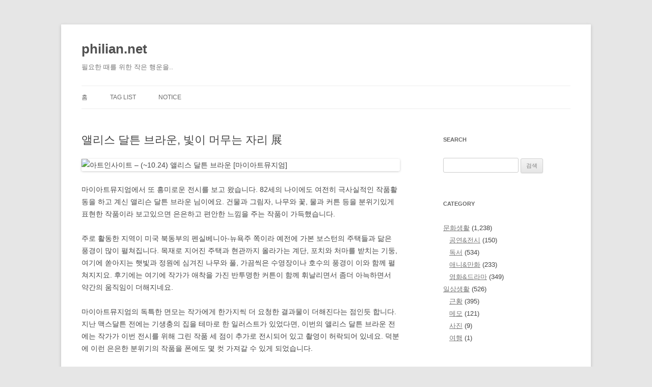

--- FILE ---
content_type: text/html; charset=UTF-8
request_url: https://philian.net/%EC%95%A8%EB%A6%AC%EC%8A%A4-%EB%8B%AC%ED%8A%BC-%EB%B8%8C%EB%9D%BC%EC%9A%B4-%EB%B9%9B%EC%9D%B4-%EB%A8%B8%EB%AC%B4%EB%8A%94-%EC%9E%90%EB%A6%AC-%E5%B1%95/
body_size: 68425
content:
<!DOCTYPE html>
<html lang="ko-KR">
<head>
<meta charset="UTF-8" />
<meta name="viewport" content="width=device-width, initial-scale=1.0" />
<title>앨리스 달튼 브라운, 빛이 머무는 자리 展 | philian.net</title>
<link rel="profile" href="https://gmpg.org/xfn/11" />
<link rel="pingback" href="https://philian.net/xmlrpc.php">
<meta name='robots' content='max-image-preview:large' />
<link rel="alternate" type="application/rss+xml" title="philian.net &raquo; 피드" href="https://philian.net/feed/" />
<link rel="alternate" type="application/rss+xml" title="philian.net &raquo; 댓글 피드" href="https://philian.net/comments/feed/" />
<link rel="alternate" type="application/rss+xml" title="philian.net &raquo; 앨리스 달튼 브라운, 빛이 머무는 자리 展 댓글 피드" href="https://philian.net/%ec%95%a8%eb%a6%ac%ec%8a%a4-%eb%8b%ac%ed%8a%bc-%eb%b8%8c%eb%9d%bc%ec%9a%b4-%eb%b9%9b%ec%9d%b4-%eb%a8%b8%eb%ac%b4%eb%8a%94-%ec%9e%90%eb%a6%ac-%e5%b1%95/feed/" />
<script type="text/javascript">
/* <![CDATA[ */
window._wpemojiSettings = {"baseUrl":"https:\/\/s.w.org\/images\/core\/emoji\/15.0.3\/72x72\/","ext":".png","svgUrl":"https:\/\/s.w.org\/images\/core\/emoji\/15.0.3\/svg\/","svgExt":".svg","source":{"concatemoji":"https:\/\/philian.net\/wp-includes\/js\/wp-emoji-release.min.js?ver=6.5.7"}};
/*! This file is auto-generated */
!function(i,n){var o,s,e;function c(e){try{var t={supportTests:e,timestamp:(new Date).valueOf()};sessionStorage.setItem(o,JSON.stringify(t))}catch(e){}}function p(e,t,n){e.clearRect(0,0,e.canvas.width,e.canvas.height),e.fillText(t,0,0);var t=new Uint32Array(e.getImageData(0,0,e.canvas.width,e.canvas.height).data),r=(e.clearRect(0,0,e.canvas.width,e.canvas.height),e.fillText(n,0,0),new Uint32Array(e.getImageData(0,0,e.canvas.width,e.canvas.height).data));return t.every(function(e,t){return e===r[t]})}function u(e,t,n){switch(t){case"flag":return n(e,"\ud83c\udff3\ufe0f\u200d\u26a7\ufe0f","\ud83c\udff3\ufe0f\u200b\u26a7\ufe0f")?!1:!n(e,"\ud83c\uddfa\ud83c\uddf3","\ud83c\uddfa\u200b\ud83c\uddf3")&&!n(e,"\ud83c\udff4\udb40\udc67\udb40\udc62\udb40\udc65\udb40\udc6e\udb40\udc67\udb40\udc7f","\ud83c\udff4\u200b\udb40\udc67\u200b\udb40\udc62\u200b\udb40\udc65\u200b\udb40\udc6e\u200b\udb40\udc67\u200b\udb40\udc7f");case"emoji":return!n(e,"\ud83d\udc26\u200d\u2b1b","\ud83d\udc26\u200b\u2b1b")}return!1}function f(e,t,n){var r="undefined"!=typeof WorkerGlobalScope&&self instanceof WorkerGlobalScope?new OffscreenCanvas(300,150):i.createElement("canvas"),a=r.getContext("2d",{willReadFrequently:!0}),o=(a.textBaseline="top",a.font="600 32px Arial",{});return e.forEach(function(e){o[e]=t(a,e,n)}),o}function t(e){var t=i.createElement("script");t.src=e,t.defer=!0,i.head.appendChild(t)}"undefined"!=typeof Promise&&(o="wpEmojiSettingsSupports",s=["flag","emoji"],n.supports={everything:!0,everythingExceptFlag:!0},e=new Promise(function(e){i.addEventListener("DOMContentLoaded",e,{once:!0})}),new Promise(function(t){var n=function(){try{var e=JSON.parse(sessionStorage.getItem(o));if("object"==typeof e&&"number"==typeof e.timestamp&&(new Date).valueOf()<e.timestamp+604800&&"object"==typeof e.supportTests)return e.supportTests}catch(e){}return null}();if(!n){if("undefined"!=typeof Worker&&"undefined"!=typeof OffscreenCanvas&&"undefined"!=typeof URL&&URL.createObjectURL&&"undefined"!=typeof Blob)try{var e="postMessage("+f.toString()+"("+[JSON.stringify(s),u.toString(),p.toString()].join(",")+"));",r=new Blob([e],{type:"text/javascript"}),a=new Worker(URL.createObjectURL(r),{name:"wpTestEmojiSupports"});return void(a.onmessage=function(e){c(n=e.data),a.terminate(),t(n)})}catch(e){}c(n=f(s,u,p))}t(n)}).then(function(e){for(var t in e)n.supports[t]=e[t],n.supports.everything=n.supports.everything&&n.supports[t],"flag"!==t&&(n.supports.everythingExceptFlag=n.supports.everythingExceptFlag&&n.supports[t]);n.supports.everythingExceptFlag=n.supports.everythingExceptFlag&&!n.supports.flag,n.DOMReady=!1,n.readyCallback=function(){n.DOMReady=!0}}).then(function(){return e}).then(function(){var e;n.supports.everything||(n.readyCallback(),(e=n.source||{}).concatemoji?t(e.concatemoji):e.wpemoji&&e.twemoji&&(t(e.twemoji),t(e.wpemoji)))}))}((window,document),window._wpemojiSettings);
/* ]]> */
</script>
<link rel='stylesheet' id='wp-recentcomments-css' href='https://philian.net/wp-content/plugins/wp-recentcomments/css/wp-recentcomments.css?ver=2.2.7' type='text/css' media='screen' />
<style id='wp-emoji-styles-inline-css' type='text/css'>

	img.wp-smiley, img.emoji {
		display: inline !important;
		border: none !important;
		box-shadow: none !important;
		height: 1em !important;
		width: 1em !important;
		margin: 0 0.07em !important;
		vertical-align: -0.1em !important;
		background: none !important;
		padding: 0 !important;
	}
</style>
<link rel='stylesheet' id='wp-block-library-css' href='https://philian.net/wp-includes/css/dist/block-library/style.min.css?ver=6.5.7' type='text/css' media='all' />
<style id='wp-block-library-theme-inline-css' type='text/css'>
.wp-block-audio figcaption{color:#555;font-size:13px;text-align:center}.is-dark-theme .wp-block-audio figcaption{color:#ffffffa6}.wp-block-audio{margin:0 0 1em}.wp-block-code{border:1px solid #ccc;border-radius:4px;font-family:Menlo,Consolas,monaco,monospace;padding:.8em 1em}.wp-block-embed figcaption{color:#555;font-size:13px;text-align:center}.is-dark-theme .wp-block-embed figcaption{color:#ffffffa6}.wp-block-embed{margin:0 0 1em}.blocks-gallery-caption{color:#555;font-size:13px;text-align:center}.is-dark-theme .blocks-gallery-caption{color:#ffffffa6}.wp-block-image figcaption{color:#555;font-size:13px;text-align:center}.is-dark-theme .wp-block-image figcaption{color:#ffffffa6}.wp-block-image{margin:0 0 1em}.wp-block-pullquote{border-bottom:4px solid;border-top:4px solid;color:currentColor;margin-bottom:1.75em}.wp-block-pullquote cite,.wp-block-pullquote footer,.wp-block-pullquote__citation{color:currentColor;font-size:.8125em;font-style:normal;text-transform:uppercase}.wp-block-quote{border-left:.25em solid;margin:0 0 1.75em;padding-left:1em}.wp-block-quote cite,.wp-block-quote footer{color:currentColor;font-size:.8125em;font-style:normal;position:relative}.wp-block-quote.has-text-align-right{border-left:none;border-right:.25em solid;padding-left:0;padding-right:1em}.wp-block-quote.has-text-align-center{border:none;padding-left:0}.wp-block-quote.is-large,.wp-block-quote.is-style-large,.wp-block-quote.is-style-plain{border:none}.wp-block-search .wp-block-search__label{font-weight:700}.wp-block-search__button{border:1px solid #ccc;padding:.375em .625em}:where(.wp-block-group.has-background){padding:1.25em 2.375em}.wp-block-separator.has-css-opacity{opacity:.4}.wp-block-separator{border:none;border-bottom:2px solid;margin-left:auto;margin-right:auto}.wp-block-separator.has-alpha-channel-opacity{opacity:1}.wp-block-separator:not(.is-style-wide):not(.is-style-dots){width:100px}.wp-block-separator.has-background:not(.is-style-dots){border-bottom:none;height:1px}.wp-block-separator.has-background:not(.is-style-wide):not(.is-style-dots){height:2px}.wp-block-table{margin:0 0 1em}.wp-block-table td,.wp-block-table th{word-break:normal}.wp-block-table figcaption{color:#555;font-size:13px;text-align:center}.is-dark-theme .wp-block-table figcaption{color:#ffffffa6}.wp-block-video figcaption{color:#555;font-size:13px;text-align:center}.is-dark-theme .wp-block-video figcaption{color:#ffffffa6}.wp-block-video{margin:0 0 1em}.wp-block-template-part.has-background{margin-bottom:0;margin-top:0;padding:1.25em 2.375em}
</style>
<style id='classic-theme-styles-inline-css' type='text/css'>
/*! This file is auto-generated */
.wp-block-button__link{color:#fff;background-color:#32373c;border-radius:9999px;box-shadow:none;text-decoration:none;padding:calc(.667em + 2px) calc(1.333em + 2px);font-size:1.125em}.wp-block-file__button{background:#32373c;color:#fff;text-decoration:none}
</style>
<style id='global-styles-inline-css' type='text/css'>
body{--wp--preset--color--black: #000000;--wp--preset--color--cyan-bluish-gray: #abb8c3;--wp--preset--color--white: #fff;--wp--preset--color--pale-pink: #f78da7;--wp--preset--color--vivid-red: #cf2e2e;--wp--preset--color--luminous-vivid-orange: #ff6900;--wp--preset--color--luminous-vivid-amber: #fcb900;--wp--preset--color--light-green-cyan: #7bdcb5;--wp--preset--color--vivid-green-cyan: #00d084;--wp--preset--color--pale-cyan-blue: #8ed1fc;--wp--preset--color--vivid-cyan-blue: #0693e3;--wp--preset--color--vivid-purple: #9b51e0;--wp--preset--color--blue: #21759b;--wp--preset--color--dark-gray: #444;--wp--preset--color--medium-gray: #9f9f9f;--wp--preset--color--light-gray: #e6e6e6;--wp--preset--gradient--vivid-cyan-blue-to-vivid-purple: linear-gradient(135deg,rgba(6,147,227,1) 0%,rgb(155,81,224) 100%);--wp--preset--gradient--light-green-cyan-to-vivid-green-cyan: linear-gradient(135deg,rgb(122,220,180) 0%,rgb(0,208,130) 100%);--wp--preset--gradient--luminous-vivid-amber-to-luminous-vivid-orange: linear-gradient(135deg,rgba(252,185,0,1) 0%,rgba(255,105,0,1) 100%);--wp--preset--gradient--luminous-vivid-orange-to-vivid-red: linear-gradient(135deg,rgba(255,105,0,1) 0%,rgb(207,46,46) 100%);--wp--preset--gradient--very-light-gray-to-cyan-bluish-gray: linear-gradient(135deg,rgb(238,238,238) 0%,rgb(169,184,195) 100%);--wp--preset--gradient--cool-to-warm-spectrum: linear-gradient(135deg,rgb(74,234,220) 0%,rgb(151,120,209) 20%,rgb(207,42,186) 40%,rgb(238,44,130) 60%,rgb(251,105,98) 80%,rgb(254,248,76) 100%);--wp--preset--gradient--blush-light-purple: linear-gradient(135deg,rgb(255,206,236) 0%,rgb(152,150,240) 100%);--wp--preset--gradient--blush-bordeaux: linear-gradient(135deg,rgb(254,205,165) 0%,rgb(254,45,45) 50%,rgb(107,0,62) 100%);--wp--preset--gradient--luminous-dusk: linear-gradient(135deg,rgb(255,203,112) 0%,rgb(199,81,192) 50%,rgb(65,88,208) 100%);--wp--preset--gradient--pale-ocean: linear-gradient(135deg,rgb(255,245,203) 0%,rgb(182,227,212) 50%,rgb(51,167,181) 100%);--wp--preset--gradient--electric-grass: linear-gradient(135deg,rgb(202,248,128) 0%,rgb(113,206,126) 100%);--wp--preset--gradient--midnight: linear-gradient(135deg,rgb(2,3,129) 0%,rgb(40,116,252) 100%);--wp--preset--font-size--small: 13px;--wp--preset--font-size--medium: 20px;--wp--preset--font-size--large: 36px;--wp--preset--font-size--x-large: 42px;--wp--preset--spacing--20: 0.44rem;--wp--preset--spacing--30: 0.67rem;--wp--preset--spacing--40: 1rem;--wp--preset--spacing--50: 1.5rem;--wp--preset--spacing--60: 2.25rem;--wp--preset--spacing--70: 3.38rem;--wp--preset--spacing--80: 5.06rem;--wp--preset--shadow--natural: 6px 6px 9px rgba(0, 0, 0, 0.2);--wp--preset--shadow--deep: 12px 12px 50px rgba(0, 0, 0, 0.4);--wp--preset--shadow--sharp: 6px 6px 0px rgba(0, 0, 0, 0.2);--wp--preset--shadow--outlined: 6px 6px 0px -3px rgba(255, 255, 255, 1), 6px 6px rgba(0, 0, 0, 1);--wp--preset--shadow--crisp: 6px 6px 0px rgba(0, 0, 0, 1);}:where(.is-layout-flex){gap: 0.5em;}:where(.is-layout-grid){gap: 0.5em;}body .is-layout-flex{display: flex;}body .is-layout-flex{flex-wrap: wrap;align-items: center;}body .is-layout-flex > *{margin: 0;}body .is-layout-grid{display: grid;}body .is-layout-grid > *{margin: 0;}:where(.wp-block-columns.is-layout-flex){gap: 2em;}:where(.wp-block-columns.is-layout-grid){gap: 2em;}:where(.wp-block-post-template.is-layout-flex){gap: 1.25em;}:where(.wp-block-post-template.is-layout-grid){gap: 1.25em;}.has-black-color{color: var(--wp--preset--color--black) !important;}.has-cyan-bluish-gray-color{color: var(--wp--preset--color--cyan-bluish-gray) !important;}.has-white-color{color: var(--wp--preset--color--white) !important;}.has-pale-pink-color{color: var(--wp--preset--color--pale-pink) !important;}.has-vivid-red-color{color: var(--wp--preset--color--vivid-red) !important;}.has-luminous-vivid-orange-color{color: var(--wp--preset--color--luminous-vivid-orange) !important;}.has-luminous-vivid-amber-color{color: var(--wp--preset--color--luminous-vivid-amber) !important;}.has-light-green-cyan-color{color: var(--wp--preset--color--light-green-cyan) !important;}.has-vivid-green-cyan-color{color: var(--wp--preset--color--vivid-green-cyan) !important;}.has-pale-cyan-blue-color{color: var(--wp--preset--color--pale-cyan-blue) !important;}.has-vivid-cyan-blue-color{color: var(--wp--preset--color--vivid-cyan-blue) !important;}.has-vivid-purple-color{color: var(--wp--preset--color--vivid-purple) !important;}.has-black-background-color{background-color: var(--wp--preset--color--black) !important;}.has-cyan-bluish-gray-background-color{background-color: var(--wp--preset--color--cyan-bluish-gray) !important;}.has-white-background-color{background-color: var(--wp--preset--color--white) !important;}.has-pale-pink-background-color{background-color: var(--wp--preset--color--pale-pink) !important;}.has-vivid-red-background-color{background-color: var(--wp--preset--color--vivid-red) !important;}.has-luminous-vivid-orange-background-color{background-color: var(--wp--preset--color--luminous-vivid-orange) !important;}.has-luminous-vivid-amber-background-color{background-color: var(--wp--preset--color--luminous-vivid-amber) !important;}.has-light-green-cyan-background-color{background-color: var(--wp--preset--color--light-green-cyan) !important;}.has-vivid-green-cyan-background-color{background-color: var(--wp--preset--color--vivid-green-cyan) !important;}.has-pale-cyan-blue-background-color{background-color: var(--wp--preset--color--pale-cyan-blue) !important;}.has-vivid-cyan-blue-background-color{background-color: var(--wp--preset--color--vivid-cyan-blue) !important;}.has-vivid-purple-background-color{background-color: var(--wp--preset--color--vivid-purple) !important;}.has-black-border-color{border-color: var(--wp--preset--color--black) !important;}.has-cyan-bluish-gray-border-color{border-color: var(--wp--preset--color--cyan-bluish-gray) !important;}.has-white-border-color{border-color: var(--wp--preset--color--white) !important;}.has-pale-pink-border-color{border-color: var(--wp--preset--color--pale-pink) !important;}.has-vivid-red-border-color{border-color: var(--wp--preset--color--vivid-red) !important;}.has-luminous-vivid-orange-border-color{border-color: var(--wp--preset--color--luminous-vivid-orange) !important;}.has-luminous-vivid-amber-border-color{border-color: var(--wp--preset--color--luminous-vivid-amber) !important;}.has-light-green-cyan-border-color{border-color: var(--wp--preset--color--light-green-cyan) !important;}.has-vivid-green-cyan-border-color{border-color: var(--wp--preset--color--vivid-green-cyan) !important;}.has-pale-cyan-blue-border-color{border-color: var(--wp--preset--color--pale-cyan-blue) !important;}.has-vivid-cyan-blue-border-color{border-color: var(--wp--preset--color--vivid-cyan-blue) !important;}.has-vivid-purple-border-color{border-color: var(--wp--preset--color--vivid-purple) !important;}.has-vivid-cyan-blue-to-vivid-purple-gradient-background{background: var(--wp--preset--gradient--vivid-cyan-blue-to-vivid-purple) !important;}.has-light-green-cyan-to-vivid-green-cyan-gradient-background{background: var(--wp--preset--gradient--light-green-cyan-to-vivid-green-cyan) !important;}.has-luminous-vivid-amber-to-luminous-vivid-orange-gradient-background{background: var(--wp--preset--gradient--luminous-vivid-amber-to-luminous-vivid-orange) !important;}.has-luminous-vivid-orange-to-vivid-red-gradient-background{background: var(--wp--preset--gradient--luminous-vivid-orange-to-vivid-red) !important;}.has-very-light-gray-to-cyan-bluish-gray-gradient-background{background: var(--wp--preset--gradient--very-light-gray-to-cyan-bluish-gray) !important;}.has-cool-to-warm-spectrum-gradient-background{background: var(--wp--preset--gradient--cool-to-warm-spectrum) !important;}.has-blush-light-purple-gradient-background{background: var(--wp--preset--gradient--blush-light-purple) !important;}.has-blush-bordeaux-gradient-background{background: var(--wp--preset--gradient--blush-bordeaux) !important;}.has-luminous-dusk-gradient-background{background: var(--wp--preset--gradient--luminous-dusk) !important;}.has-pale-ocean-gradient-background{background: var(--wp--preset--gradient--pale-ocean) !important;}.has-electric-grass-gradient-background{background: var(--wp--preset--gradient--electric-grass) !important;}.has-midnight-gradient-background{background: var(--wp--preset--gradient--midnight) !important;}.has-small-font-size{font-size: var(--wp--preset--font-size--small) !important;}.has-medium-font-size{font-size: var(--wp--preset--font-size--medium) !important;}.has-large-font-size{font-size: var(--wp--preset--font-size--large) !important;}.has-x-large-font-size{font-size: var(--wp--preset--font-size--x-large) !important;}
.wp-block-navigation a:where(:not(.wp-element-button)){color: inherit;}
:where(.wp-block-post-template.is-layout-flex){gap: 1.25em;}:where(.wp-block-post-template.is-layout-grid){gap: 1.25em;}
:where(.wp-block-columns.is-layout-flex){gap: 2em;}:where(.wp-block-columns.is-layout-grid){gap: 2em;}
.wp-block-pullquote{font-size: 1.5em;line-height: 1.6;}
</style>
<link rel='stylesheet' id='parent-style-css' href='https://philian.net/wp-content/themes/twentytwelve/style.css?ver=6.5.7' type='text/css' media='all' />
<link rel='stylesheet' id='child-style-css' href='https://philian.net/wp-content/themes/twentytwelve-child/style.css?ver=6.5.7' type='text/css' media='all' />
<link rel='stylesheet' id='twentytwelve-style-css' href='https://philian.net/wp-content/themes/twentytwelve-child/style.css?ver=20251202' type='text/css' media='all' />
<link rel='stylesheet' id='twentytwelve-block-style-css' href='https://philian.net/wp-content/themes/twentytwelve/css/blocks.css?ver=20251031' type='text/css' media='all' />
<style id='akismet-widget-style-inline-css' type='text/css'>

			.a-stats {
				--akismet-color-mid-green: #357b49;
				--akismet-color-white: #fff;
				--akismet-color-light-grey: #f6f7f7;

				max-width: 350px;
				width: auto;
			}

			.a-stats * {
				all: unset;
				box-sizing: border-box;
			}

			.a-stats strong {
				font-weight: 600;
			}

			.a-stats a.a-stats__link,
			.a-stats a.a-stats__link:visited,
			.a-stats a.a-stats__link:active {
				background: var(--akismet-color-mid-green);
				border: none;
				box-shadow: none;
				border-radius: 8px;
				color: var(--akismet-color-white);
				cursor: pointer;
				display: block;
				font-family: -apple-system, BlinkMacSystemFont, 'Segoe UI', 'Roboto', 'Oxygen-Sans', 'Ubuntu', 'Cantarell', 'Helvetica Neue', sans-serif;
				font-weight: 500;
				padding: 12px;
				text-align: center;
				text-decoration: none;
				transition: all 0.2s ease;
			}

			/* Extra specificity to deal with TwentyTwentyOne focus style */
			.widget .a-stats a.a-stats__link:focus {
				background: var(--akismet-color-mid-green);
				color: var(--akismet-color-white);
				text-decoration: none;
			}

			.a-stats a.a-stats__link:hover {
				filter: brightness(110%);
				box-shadow: 0 4px 12px rgba(0, 0, 0, 0.06), 0 0 2px rgba(0, 0, 0, 0.16);
			}

			.a-stats .count {
				color: var(--akismet-color-white);
				display: block;
				font-size: 1.5em;
				line-height: 1.4;
				padding: 0 13px;
				white-space: nowrap;
			}
		
</style>
<script type="text/javascript" src="https://philian.net/wp-includes/js/jquery/jquery.min.js?ver=3.7.1" id="jquery-core-js"></script>
<script type="text/javascript" src="https://philian.net/wp-includes/js/jquery/jquery-migrate.min.js?ver=3.4.1" id="jquery-migrate-js"></script>
<script type="text/javascript" src="https://philian.net/wp-content/themes/twentytwelve/js/navigation.js?ver=20250303" id="twentytwelve-navigation-js" defer="defer" data-wp-strategy="defer"></script>
<link rel="https://api.w.org/" href="https://philian.net/wp-json/" /><link rel="alternate" type="application/json" href="https://philian.net/wp-json/wp/v2/posts/3692" /><link rel="EditURI" type="application/rsd+xml" title="RSD" href="https://philian.net/xmlrpc.php?rsd" />
<meta name="generator" content="WordPress 6.5.7" />
<link rel="canonical" href="https://philian.net/%ec%95%a8%eb%a6%ac%ec%8a%a4-%eb%8b%ac%ed%8a%bc-%eb%b8%8c%eb%9d%bc%ec%9a%b4-%eb%b9%9b%ec%9d%b4-%eb%a8%b8%eb%ac%b4%eb%8a%94-%ec%9e%90%eb%a6%ac-%e5%b1%95/" />
<link rel='shortlink' href='https://philian.net/?p=3692' />
<link rel="alternate" type="application/json+oembed" href="https://philian.net/wp-json/oembed/1.0/embed?url=https%3A%2F%2Fphilian.net%2F%25ec%2595%25a8%25eb%25a6%25ac%25ec%258a%25a4-%25eb%258b%25ac%25ed%258a%25bc-%25eb%25b8%258c%25eb%259d%25bc%25ec%259a%25b4-%25eb%25b9%259b%25ec%259d%25b4-%25eb%25a8%25b8%25eb%25ac%25b4%25eb%258a%2594-%25ec%259e%2590%25eb%25a6%25ac-%25e5%25b1%2595%2F" />
<link rel="alternate" type="text/xml+oembed" href="https://philian.net/wp-json/oembed/1.0/embed?url=https%3A%2F%2Fphilian.net%2F%25ec%2595%25a8%25eb%25a6%25ac%25ec%258a%25a4-%25eb%258b%25ac%25ed%258a%25bc-%25eb%25b8%258c%25eb%259d%25bc%25ec%259a%25b4-%25eb%25b9%259b%25ec%259d%25b4-%25eb%25a8%25b8%25eb%25ac%25b4%25eb%258a%2594-%25ec%259e%2590%25eb%25a6%25ac-%25e5%25b1%2595%2F&#038;format=xml" />
<style data-context="foundation-flickity-css">/*! Flickity v2.0.2
http://flickity.metafizzy.co
---------------------------------------------- */.flickity-enabled{position:relative}.flickity-enabled:focus{outline:0}.flickity-viewport{overflow:hidden;position:relative;height:100%}.flickity-slider{position:absolute;width:100%;height:100%}.flickity-enabled.is-draggable{-webkit-tap-highlight-color:transparent;tap-highlight-color:transparent;-webkit-user-select:none;-moz-user-select:none;-ms-user-select:none;user-select:none}.flickity-enabled.is-draggable .flickity-viewport{cursor:move;cursor:-webkit-grab;cursor:grab}.flickity-enabled.is-draggable .flickity-viewport.is-pointer-down{cursor:-webkit-grabbing;cursor:grabbing}.flickity-prev-next-button{position:absolute;top:50%;width:44px;height:44px;border:none;border-radius:50%;background:#fff;background:hsla(0,0%,100%,.75);cursor:pointer;-webkit-transform:translateY(-50%);transform:translateY(-50%)}.flickity-prev-next-button:hover{background:#fff}.flickity-prev-next-button:focus{outline:0;box-shadow:0 0 0 5px #09f}.flickity-prev-next-button:active{opacity:.6}.flickity-prev-next-button.previous{left:10px}.flickity-prev-next-button.next{right:10px}.flickity-rtl .flickity-prev-next-button.previous{left:auto;right:10px}.flickity-rtl .flickity-prev-next-button.next{right:auto;left:10px}.flickity-prev-next-button:disabled{opacity:.3;cursor:auto}.flickity-prev-next-button svg{position:absolute;left:20%;top:20%;width:60%;height:60%}.flickity-prev-next-button .arrow{fill:#333}.flickity-page-dots{position:absolute;width:100%;bottom:-25px;padding:0;margin:0;list-style:none;text-align:center;line-height:1}.flickity-rtl .flickity-page-dots{direction:rtl}.flickity-page-dots .dot{display:inline-block;width:10px;height:10px;margin:0 8px;background:#333;border-radius:50%;opacity:.25;cursor:pointer}.flickity-page-dots .dot.is-selected{opacity:1}</style><style data-context="foundation-slideout-css">.slideout-menu{position:fixed;left:0;top:0;bottom:0;right:auto;z-index:0;width:256px;overflow-y:auto;-webkit-overflow-scrolling:touch;display:none}.slideout-menu.pushit-right{left:auto;right:0}.slideout-panel{position:relative;z-index:1;will-change:transform}.slideout-open,.slideout-open .slideout-panel,.slideout-open body{overflow:hidden}.slideout-open .slideout-menu{display:block}.pushit{display:none}</style><style type="text/css">.recentcomments a{display:inline !important;padding:0 !important;margin:0 !important;}</style><link rel="icon" href="https://philian.net/wp-content/uploads/2019/06/cropped-cat-32x32.png" sizes="32x32" />
<link rel="icon" href="https://philian.net/wp-content/uploads/2019/06/cropped-cat-192x192.png" sizes="192x192" />
<link rel="apple-touch-icon" href="https://philian.net/wp-content/uploads/2019/06/cropped-cat-180x180.png" />
<meta name="msapplication-TileImage" content="https://philian.net/wp-content/uploads/2019/06/cropped-cat-270x270.png" />
<style>.ios7.web-app-mode.has-fixed header{ background-color: rgba(45,53,63,.88);}</style></head>

<body class="post-template-default single single-post postid-3692 single-format-standard wp-embed-responsive single-author">
<div id="page" class="hfeed site">
	<a class="screen-reader-text skip-link" href="#content">컨텐츠로 건너뛰기</a>
	<header id="masthead" class="site-header">
		<hgroup>
							<h1 class="site-title"><a href="https://philian.net/" rel="home" >philian.net</a></h1>
								<h2 class="site-description">필요한 때를 위한 작은 행운을..</h2>
					</hgroup>

		<nav id="site-navigation" class="main-navigation">
			<button class="menu-toggle">메뉴</button>
			<div class="menu-main-container"><ul id="menu-main" class="nav-menu"><li id="menu-item-3403" class="menu-item menu-item-type-custom menu-item-object-custom menu-item-home menu-item-3403"><a href="https://philian.net">홈</a></li>
<li id="menu-item-3404" class="menu-item menu-item-type-post_type menu-item-object-page menu-item-3404"><a href="https://philian.net/tag-list/">Tag list</a></li>
<li id="menu-item-3405" class="menu-item menu-item-type-post_type menu-item-object-page menu-item-privacy-policy menu-item-3405"><a rel="privacy-policy" href="https://philian.net/notice/">Notice</a></li>
</ul></div>		</nav><!-- #site-navigation -->

			</header><!-- #masthead -->

	<div id="main" class="wrapper">

	<div id="primary" class="site-content">
		<div id="content" role="main">

			
				
	<article id="post-3692" class="post-3692 post type-post status-publish format-standard hentry category-7">
		
		<header class="entry-header">
			
						<h1 class="entry-title">앨리스 달튼 브라운, 빛이 머무는 자리 展</h1>
			
			

		</header><!-- .entry-header -->

				<div class="entry-content">
			<p><img decoding="async" class="aligncenter" src="http://www.artinsight.co.kr/data/news/2107/3551744270_yM6c8WP4_EAB080EBA19CED9895_02_Poster-01.jpg" alt="아트인사이트 – (~10.24) 앨리스 달튼 브라운 [마이아트뮤지엄]" /></p>
<p>마이아트뮤지엄에서 또 흥미로운 전시를 보고 왔습니다. 82세의 나이에도 여전히 극사실적인 작품활동을 하고 계신 앨리슨 달튼 브라운 님이에요. 건물과 그림자, 나무와 꽃, 물과 커튼 등을 분위기있게 표현한 작품이라 보고있으면 은은하고 편안한 느낌을 주는 작품이 가득했습니다.</p>
<p>주로 활동한 지역이 미국 북동부의 펜실베니아-뉴욕주 쪽이라 예전에 가본 보스턴의 주택들과 닮은 풍경이 많이 펼쳐집니다. 목재로 지어진 주택과 현관까지 올라가는 계단, 포치와 처마를 받치는 기둥, 여기에 쏟아지는 햇빛과 정원에 심겨진 나무와 풀, 가끔씩은 수영장이나 호수의 풍경이 이와 함께 펼쳐지지요. 후기에는 여기에 작가가 애착을 가진 반투명한 커튼이 함께 휘날리면서 좀더 아늑하면서 약간의 움직임이 더해지네요.</p>
<p>마이아트뮤지엄의 독특한 면모는 작가에게 한가지씩 더 요청한 결과물이 더해진다는 점인듯 합니다. 지난 맥스달튼 전에는 기생충의 집을 테마로 한 일러스트가 있었다면, 이번의 앨리스 달튼 브라운 전에는 작가가 이번 전시를 위해 그린 작품 세 점이 추가로 전시되어 있고 촬영이 허락되어 있네요. 덕분에 이런 은은한 분위기의 작품을 폰에도 몇 컷 가져갈 수 있게 되었습니다.</p>
<p>인테리어와 어울릴만한 작품이기에 많은 사람이 포스터나 액자도 구입하는 것 같았네요. 도록도 상당히 충실했던 것 같았지만 이번에는 엽서로 만족하고 나왔습니다. 재미있는 전시였어요.</p>
					</div><!-- .entry-content -->
		
		<footer class="entry-meta">
			이 글은 <a href="https://philian.net/category/%eb%ac%b8%ed%99%94%ec%83%9d%ed%99%9c/%ea%b3%b5%ec%97%b0%ec%a0%84%ec%8b%9c/" rel="category tag">공연&amp;전시</a> 카테고리로 분류되었고 <span class="by-author"><span class="author vcard"><a class="url fn n" href="https://philian.net/author/philia75/" title="philia 의 모든 글 보기" rel="author">philia</a></span>님에 의해</span> <a href="https://philian.net/%ec%95%a8%eb%a6%ac%ec%8a%a4-%eb%8b%ac%ed%8a%bc-%eb%b8%8c%eb%9d%bc%ec%9a%b4-%eb%b9%9b%ec%9d%b4-%eb%a8%b8%eb%ac%b4%eb%8a%94-%ec%9e%90%eb%a6%ac-%e5%b1%95/" title="4:32 오후" rel="bookmark"><time class="entry-date" datetime="2021-09-06T16:32:21+09:00">2021-09-06</time></a>에 작성됐습니다.							<div class="comments-link">
					<a href="https://philian.net/%ec%95%a8%eb%a6%ac%ec%8a%a4-%eb%8b%ac%ed%8a%bc-%eb%b8%8c%eb%9d%bc%ec%9a%b4-%eb%b9%9b%ec%9d%b4-%eb%a8%b8%eb%ac%b4%eb%8a%94-%ec%9e%90%eb%a6%ac-%e5%b1%95/#respond"><span class="leave-reply">댓글 남기기</span></a>				</div><!-- .comments-link -->
			
			
		</footer><!-- .entry-meta -->
	</article><!-- #post -->
				<nav class="nav-single">
					<h3 class="assistive-text">글 네비게이션</h3>
					<span class="nav-previous"><a href="https://philian.net/%ed%9e%88%eb%93%a0-%ed%94%bc%ea%b2%a8%ec%8a%a4-2/" rel="prev"><span class="meta-nav">&larr;</span> 히든 피겨스</a></span>
					<span class="nav-next"><a href="https://philian.net/%ec%8a%88%ed%8d%bc-%ec%bb%a4%eb%b8%8c/" rel="next">슈퍼 커브 <span class="meta-nav">&rarr;</span></a></span>
				</nav><!-- .nav-single -->

				
<div id="comments" class="comments-area">

	
	
		<div id="respond" class="comment-respond">
		<h3 id="reply-title" class="comment-reply-title">답글 남기기 <small><a rel="nofollow" id="cancel-comment-reply-link" href="/%EC%95%A8%EB%A6%AC%EC%8A%A4-%EB%8B%AC%ED%8A%BC-%EB%B8%8C%EB%9D%BC%EC%9A%B4-%EB%B9%9B%EC%9D%B4-%EB%A8%B8%EB%AC%B4%EB%8A%94-%EC%9E%90%EB%A6%AC-%E5%B1%95/#respond" style="display:none;">응답 취소</a></small></h3><form action="https://philian.net/wp-comments-post.php" method="post" id="commentform" class="comment-form"><p class="comment-notes"><span id="email-notes">이메일 주소는 공개되지 않습니다.</span> <span class="required-field-message">필수 필드는 <span class="required">*</span>로 표시됩니다</span></p><p class="comment-form-comment"><label for="comment">댓글 <span class="required">*</span></label> <textarea id="comment" name="comment" cols="45" rows="8" maxlength="65525" required="required"></textarea></p><p class="comment-form-author"><label for="author">이름</label> <input id="author" name="author" type="text" value="" size="30" maxlength="245" autocomplete="name" /></p>
<p class="comment-form-email"><label for="email">이메일</label> <input id="email" name="email" type="text" value="" size="30" maxlength="100" aria-describedby="email-notes" autocomplete="email" /></p>
<p class="comment-form-url"><label for="url">웹사이트</label> <input id="url" name="url" type="text" value="" size="30" maxlength="200" autocomplete="url" /></p>
<p class="comment-form-cookies-consent"><input id="wp-comment-cookies-consent" name="wp-comment-cookies-consent" type="checkbox" value="yes" /> <label for="wp-comment-cookies-consent">다음 번 댓글 작성을 위해 이 브라우저에 이름, 이메일, 그리고 웹사이트를 저장합니다.</label></p>
<p class="form-submit"><input name="submit" type="submit" id="submit" class="submit" value="댓글 달기" /> <input type='hidden' name='comment_post_ID' value='3692' id='comment_post_ID' />
<input type='hidden' name='comment_parent' id='comment_parent' value='0' />
</p><p style="display: none;"><input type="hidden" id="akismet_comment_nonce" name="akismet_comment_nonce" value="eacea9b945" /></p><p style="display: none !important;" class="akismet-fields-container" data-prefix="ak_"><label>&#916;<textarea name="ak_hp_textarea" cols="45" rows="8" maxlength="100"></textarea></label><input type="hidden" id="ak_js_1" name="ak_js" value="100"/><script>document.getElementById( "ak_js_1" ).setAttribute( "value", ( new Date() ).getTime() );</script></p></form>	</div><!-- #respond -->
	
</div><!-- #comments .comments-area -->
			
		</div><!-- #content -->
	</div><!-- #primary -->


			<div id="secondary" class="widget-area" role="complementary">
			<aside id="search-3" class="widget widget_search"><h3 class="widget-title">Search</h3><form role="search" method="get" id="searchform" class="searchform" action="https://philian.net/">
				<div>
					<label class="screen-reader-text" for="s">검색:</label>
					<input type="text" value="" name="s" id="s" />
					<input type="submit" id="searchsubmit" value="검색" />
				</div>
			</form></aside><aside id="categories-3" class="widget widget_categories"><h3 class="widget-title">Category</h3>
			<ul>
					<li class="cat-item cat-item-67"><a href="https://philian.net/category/%eb%ac%b8%ed%99%94%ec%83%9d%ed%99%9c/">문화생활</a> (1,238)
<ul class='children'>
	<li class="cat-item cat-item-7"><a href="https://philian.net/category/%eb%ac%b8%ed%99%94%ec%83%9d%ed%99%9c/%ea%b3%b5%ec%97%b0%ec%a0%84%ec%8b%9c/">공연&amp;전시</a> (150)
</li>
	<li class="cat-item cat-item-10"><a href="https://philian.net/category/%eb%ac%b8%ed%99%94%ec%83%9d%ed%99%9c/%eb%8f%85%ec%84%9c/">독서</a> (534)
</li>
	<li class="cat-item cat-item-5"><a href="https://philian.net/category/%eb%ac%b8%ed%99%94%ec%83%9d%ed%99%9c/%ec%95%a0%eb%8b%88%eb%a7%8c%ed%99%94/">애니&amp;만화</a> (233)
</li>
	<li class="cat-item cat-item-3"><a href="https://philian.net/category/%eb%ac%b8%ed%99%94%ec%83%9d%ed%99%9c/%ec%98%81%ed%99%94%eb%93%9c%eb%9d%bc%eb%a7%88/">영화&amp;드라마</a> (349)
</li>
</ul>
</li>
	<li class="cat-item cat-item-68"><a href="https://philian.net/category/%ec%9d%bc%ec%83%81%ec%83%9d%ed%99%9c/">일상생활</a> (526)
<ul class='children'>
	<li class="cat-item cat-item-4"><a href="https://philian.net/category/%ec%9d%bc%ec%83%81%ec%83%9d%ed%99%9c/%ea%b7%bc%ed%99%a9/">근황</a> (395)
</li>
	<li class="cat-item cat-item-6"><a href="https://philian.net/category/%ec%9d%bc%ec%83%81%ec%83%9d%ed%99%9c/%eb%a9%94%eb%aa%a8/">메모</a> (121)
</li>
	<li class="cat-item cat-item-12"><a href="https://philian.net/category/%ec%9d%bc%ec%83%81%ec%83%9d%ed%99%9c/%ec%82%ac%ec%a7%84/">사진</a> (9)
</li>
	<li class="cat-item cat-item-36"><a href="https://philian.net/category/%ec%9d%bc%ec%83%81%ec%83%9d%ed%99%9c/%ec%97%ac%ed%96%89/">여행</a> (1)
</li>
</ul>
</li>
			</ul>

			</aside><aside id="calendar-4" class="widget widget_calendar"><h3 class="widget-title">Calendar</h3><div id="calendar_wrap" class="calendar_wrap"><table id="wp-calendar" class="wp-calendar-table">
	<caption>2026 1월</caption>
	<thead>
	<tr>
		<th scope="col" title="일요일">일</th>
		<th scope="col" title="월요일">월</th>
		<th scope="col" title="화요일">화</th>
		<th scope="col" title="수요일">수</th>
		<th scope="col" title="목요일">목</th>
		<th scope="col" title="금요일">금</th>
		<th scope="col" title="토요일">토</th>
	</tr>
	</thead>
	<tbody>
	<tr>
		<td colspan="4" class="pad">&nbsp;</td><td>1</td><td>2</td><td>3</td>
	</tr>
	<tr>
		<td>4</td><td><a href="https://philian.net/2026/01/05/" aria-label="2026년 01월 05일에 발행한 글">5</a></td><td><a href="https://philian.net/2026/01/06/" aria-label="2026년 01월 06일에 발행한 글">6</a></td><td>7</td><td><a href="https://philian.net/2026/01/08/" aria-label="2026년 01월 08일에 발행한 글">8</a></td><td>9</td><td>10</td>
	</tr>
	<tr>
		<td>11</td><td>12</td><td>13</td><td>14</td><td>15</td><td>16</td><td>17</td>
	</tr>
	<tr>
		<td>18</td><td>19</td><td>20</td><td>21</td><td>22</td><td>23</td><td>24</td>
	</tr>
	<tr>
		<td>25</td><td id="today">26</td><td>27</td><td>28</td><td>29</td><td>30</td><td>31</td>
	</tr>
	</tbody>
	</table><nav aria-label="이전 달과 다음 달" class="wp-calendar-nav">
		<span class="wp-calendar-nav-prev"><a href="https://philian.net/2025/12/">&laquo; 12월</a></span>
		<span class="pad">&nbsp;</span>
		<span class="wp-calendar-nav-next">&nbsp;</span>
	</nav></div></aside><aside id="tag_cloud-3" class="widget widget_tag_cloud"><h3 class="widget-title">Tag Cloud</h3><div class="tagcloud"><ul class='wp-tag-cloud' role='list'>
	<li><a href="https://philian.net/tag/dc/" class="tag-cloud-link tag-link-120 tag-link-position-1" style="font-size: 9.5789473684211pt;" aria-label="DC (9 아이템)">DC</a></li>
	<li><a href="https://philian.net/tag/sf/" class="tag-cloud-link tag-link-14 tag-link-position-2" style="font-size: 22pt;" aria-label="SF (149 아이템)">SF</a></li>
	<li><a href="https://philian.net/tag/sf%ec%86%8c%ec%84%a4/" class="tag-cloud-link tag-link-119 tag-link-position-3" style="font-size: 20.421052631579pt;" aria-label="SF소설 (106 아이템)">SF소설</a></li>
	<li><a href="https://philian.net/tag/%ea%b2%bd%ec%a0%9c%ea%b2%bd%ec%98%81%ec%84%9c/" class="tag-cloud-link tag-link-40 tag-link-position-4" style="font-size: 11.157894736842pt;" aria-label="경제경영서 (13 아이템)">경제경영서</a></li>
	<li><a href="https://philian.net/tag/%ea%b3%bc%ed%95%99%ec%84%9c/" class="tag-cloud-link tag-link-18 tag-link-position-5" style="font-size: 8.5263157894737pt;" aria-label="과학서 (7 아이템)">과학서</a></li>
	<li><a href="https://philian.net/tag/%ea%b8%b0%eb%82%b4%ec%98%81%ed%99%94/" class="tag-cloud-link tag-link-50 tag-link-position-6" style="font-size: 14.315789473684pt;" aria-label="기내영화 (27 아이템)">기내영화</a></li>
	<li><a href="https://philian.net/tag/%eb%8b%a8%ed%8e%b8%ec%a7%91/" class="tag-cloud-link tag-link-32 tag-link-position-7" style="font-size: 10.421052631579pt;" aria-label="단편집 (11 아이템)">단편집</a></li>
	<li><a href="https://philian.net/tag/%eb%94%94%ec%8a%a4%ed%86%a0%ed%94%bc%ec%95%84/" class="tag-cloud-link tag-link-159 tag-link-position-8" style="font-size: 9.0526315789474pt;" aria-label="디스토피아 (8 아이템)">디스토피아</a></li>
	<li><a href="https://philian.net/tag/%eb%94%94%ec%a6%88%eb%8b%88/" class="tag-cloud-link tag-link-139 tag-link-position-9" style="font-size: 10.736842105263pt;" aria-label="디즈니 (12 아이템)">디즈니</a></li>
	<li><a href="https://philian.net/tag/%eb%9d%bc%ec%9d%b4%ed%8a%b8%eb%85%b8%eb%b8%94/" class="tag-cloud-link tag-link-33 tag-link-position-10" style="font-size: 12.526315789474pt;" aria-label="라이트노블 (18 아이템)">라이트노블</a></li>
	<li><a href="https://philian.net/tag/%eb%9e%98%eb%a6%ac%eb%8b%88%eb%b8%90/" class="tag-cloud-link tag-link-134 tag-link-position-11" style="font-size: 8pt;" aria-label="래리니븐 (6 아이템)">래리니븐</a></li>
	<li><a href="https://philian.net/tag/%eb%a4%bc%ed%8c%bd/" class="tag-cloud-link tag-link-19 tag-link-position-12" style="font-size: 8pt;" aria-label="뤼팽 (6 아이템)">뤼팽</a></li>
	<li><a href="https://philian.net/tag/%eb%a5%b4%ea%b7%84/" class="tag-cloud-link tag-link-17 tag-link-position-13" style="font-size: 10pt;" aria-label="르귄 (10 아이템)">르귄</a></li>
	<li><a href="https://philian.net/tag/%eb%a7%88%eb%a6%ac%eb%af%b8%eb%96%bc/" class="tag-cloud-link tag-link-38 tag-link-position-14" style="font-size: 10.736842105263pt;" aria-label="마리미떼 (12 아이템)">마리미떼</a></li>
	<li><a href="https://philian.net/tag/%eb%a7%88%eb%b8%94/" class="tag-cloud-link tag-link-160 tag-link-position-15" style="font-size: 14.736842105263pt;" aria-label="마블 (30 아이템)">마블</a></li>
	<li><a href="https://philian.net/tag/%eb%ae%a4%ec%a7%80%ec%bb%ac/" class="tag-cloud-link tag-link-55 tag-link-position-16" style="font-size: 8.5263157894737pt;" aria-label="뮤지컬 (7 아이템)">뮤지컬</a></li>
	<li><a href="https://philian.net/tag/%eb%af%b8%eb%93%9c/" class="tag-cloud-link tag-link-52 tag-link-position-17" style="font-size: 8.5263157894737pt;" aria-label="미드 (7 아이템)">미드</a></li>
	<li><a href="https://philian.net/tag/%ec%86%8c%ec%84%a4/" class="tag-cloud-link tag-link-34 tag-link-position-18" style="font-size: 13.368421052632pt;" aria-label="소설 (22 아이템)">소설</a></li>
	<li><a href="https://philian.net/tag/%ec%8a%a4%ed%83%80%ec%9b%8c%ec%a6%88/" class="tag-cloud-link tag-link-101 tag-link-position-19" style="font-size: 8pt;" aria-label="스타워즈 (6 아이템)">스타워즈</a></li>
	<li><a href="https://philian.net/tag/%ec%8a%a4%ed%8e%98%ec%9d%b4%ec%8a%a4%ec%98%a4%ed%8e%98%eb%9d%bc/" class="tag-cloud-link tag-link-102 tag-link-position-20" style="font-size: 9.5789473684211pt;" aria-label="스페이스오페라 (9 아이템)">스페이스오페라</a></li>
	<li><a href="https://philian.net/tag/%ec%8b%9c%ec%98%a4%eb%85%b8%eb%82%98%eb%82%98%eb%af%b8/" class="tag-cloud-link tag-link-29 tag-link-position-21" style="font-size: 9.0526315789474pt;" aria-label="시오노나나미 (8 아이템)">시오노나나미</a></li>
	<li><a href="https://philian.net/tag/%ec%8b%a0%ec%b9%b4%ec%9d%b4%eb%a7%88%ec%bd%94%ed%86%a0/" class="tag-cloud-link tag-link-175 tag-link-position-22" style="font-size: 8.5263157894737pt;" aria-label="신카이마코토 (7 아이템)">신카이마코토</a></li>
	<li><a href="https://philian.net/tag/%ec%8b%ad%ec%9d%b4%ea%b5%ad%ea%b8%b0/" class="tag-cloud-link tag-link-26 tag-link-position-23" style="font-size: 8.5263157894737pt;" aria-label="십이국기 (7 아이템)">십이국기</a></li>
	<li><a href="https://philian.net/tag/%ec%95%84%ec%9e%91%ec%b6%9c%ed%8c%90%ec%82%ac/" class="tag-cloud-link tag-link-96 tag-link-position-24" style="font-size: 13.368421052632pt;" aria-label="아작출판사 (22 아이템)">아작출판사</a></li>
	<li><a href="https://philian.net/tag/%ec%96%bc%eb%b6%88%eb%85%b8/" class="tag-cloud-link tag-link-205 tag-link-position-25" style="font-size: 8.5263157894737pt;" aria-label="얼불노 (7 아이템)">얼불노</a></li>
	<li><a href="https://philian.net/tag/%ec%97%90%ec%84%b8%ec%9d%b4/" class="tag-cloud-link tag-link-41 tag-link-position-26" style="font-size: 11.157894736842pt;" aria-label="에세이 (13 아이템)">에세이</a></li>
	<li><a href="https://philian.net/tag/%ec%97%ad%ec%82%ac%ec%84%9c/" class="tag-cloud-link tag-link-25 tag-link-position-27" style="font-size: 10.421052631579pt;" aria-label="역사서 (11 아이템)">역사서</a></li>
	<li><a href="https://philian.net/tag/%ec%98%88%ec%88%a0%ec%9d%98%ec%a0%84%eb%8b%b9/" class="tag-cloud-link tag-link-61 tag-link-position-28" style="font-size: 9.5789473684211pt;" aria-label="예술의전당 (9 아이템)">예술의전당</a></li>
	<li><a href="https://philian.net/tag/%ec%99%95%ec%a2%8c%ec%9d%98%ea%b2%8c%ec%9e%84/" class="tag-cloud-link tag-link-207 tag-link-position-29" style="font-size: 8.5263157894737pt;" aria-label="왕좌의게임 (7 아이템)">왕좌의게임</a></li>
	<li><a href="https://philian.net/tag/%ec%9d%b4%ec%98%81%eb%8f%84/" class="tag-cloud-link tag-link-44 tag-link-position-30" style="font-size: 9.5789473684211pt;" aria-label="이영도 (9 아이템)">이영도</a></li>
	<li><a href="https://philian.net/tag/%ec%9d%bc%eb%b3%b8%ec%86%8c%ec%84%a4/" class="tag-cloud-link tag-link-8 tag-link-position-31" style="font-size: 14.105263157895pt;" aria-label="일본소설 (26 아이템)">일본소설</a></li>
	<li><a href="https://philian.net/tag/%ec%9d%bc%eb%b3%b8%ec%95%a0%eb%8b%88/" class="tag-cloud-link tag-link-59 tag-link-position-32" style="font-size: 16.947368421053pt;" aria-label="일본애니 (49 아이템)">일본애니</a></li>
	<li><a href="https://philian.net/tag/%ec%9e%90%ea%b8%b0%ea%b0%9c%eb%b0%9c%ec%84%9c/" class="tag-cloud-link tag-link-24 tag-link-position-33" style="font-size: 10.421052631579pt;" aria-label="자기개발서 (11 아이템)">자기개발서</a></li>
	<li><a href="https://philian.net/tag/%ec%a1%b0%ec%a7%80rr%eb%a7%88%ed%8b%b4/" class="tag-cloud-link tag-link-206 tag-link-position-34" style="font-size: 9.0526315789474pt;" aria-label="조지RR마틴 (8 아이템)">조지RR마틴</a></li>
	<li><a href="https://philian.net/tag/%ec%b6%94%eb%a6%ac%ec%86%8c%ec%84%a4/" class="tag-cloud-link tag-link-20 tag-link-position-35" style="font-size: 11.473684210526pt;" aria-label="추리소설 (14 아이템)">추리소설</a></li>
	<li><a href="https://philian.net/tag/%ec%bf%84%ec%95%a0%eb%8b%88/" class="tag-cloud-link tag-link-149 tag-link-position-36" style="font-size: 12.947368421053pt;" aria-label="쿄애니 (20 아이템)">쿄애니</a></li>
	<li><a href="https://philian.net/tag/%ed%81%b4%eb%9e%98%ec%8b%9d/" class="tag-cloud-link tag-link-62 tag-link-position-37" style="font-size: 8.5263157894737pt;" aria-label="클래식 (7 아이템)">클래식</a></li>
	<li><a href="https://philian.net/tag/%ed%85%8c%eb%a9%94%eb%a0%88%eb%a5%b4/" class="tag-cloud-link tag-link-248 tag-link-position-38" style="font-size: 8.5263157894737pt;" aria-label="테메레르 (7 아이템)">테메레르</a></li>
	<li><a href="https://philian.net/tag/%ed%94%bc%ec%95%84%eb%85%b8/" class="tag-cloud-link tag-link-54 tag-link-position-39" style="font-size: 8pt;" aria-label="피아노 (6 아이템)">피아노</a></li>
	<li><a href="https://philian.net/tag/%ed%94%bd%ec%82%ac/" class="tag-cloud-link tag-link-83 tag-link-position-40" style="font-size: 9.5789473684211pt;" aria-label="픽사 (9 아이템)">픽사</a></li>
	<li><a href="https://philian.net/tag/%ed%95%98%ec%9d%b8%eb%9d%bc%ec%9d%b8/" class="tag-cloud-link tag-link-35 tag-link-position-41" style="font-size: 8pt;" aria-label="하인라인 (6 아이템)">하인라인</a></li>
	<li><a href="https://philian.net/tag/%ed%95%9c%ea%b5%ad%ec%86%8c%ec%84%a4/" class="tag-cloud-link tag-link-60 tag-link-position-42" style="font-size: 8pt;" aria-label="한국소설 (6 아이템)">한국소설</a></li>
	<li><a href="https://philian.net/tag/%ed%95%9c%ea%b5%ad%ec%98%81%ed%99%94/" class="tag-cloud-link tag-link-49 tag-link-position-43" style="font-size: 10.736842105263pt;" aria-label="한국영화 (12 아이템)">한국영화</a></li>
	<li><a href="https://philian.net/tag/%ed%95%b4%eb%a6%ac%ed%8f%ac%ed%84%b0/" class="tag-cloud-link tag-link-22 tag-link-position-44" style="font-size: 9.0526315789474pt;" aria-label="해리포터 (8 아이템)">해리포터</a></li>
	<li><a href="https://philian.net/tag/%ed%99%98%ed%83%80%ec%a7%80/" class="tag-cloud-link tag-link-23 tag-link-position-45" style="font-size: 19.578947368421pt;" aria-label="환타지 (88 아이템)">환타지</a></li>
</ul>
</div>
</aside>
		<aside id="recent-posts-3" class="widget widget_recent_entries">
		<h3 class="widget-title">Recent Posts</h3>
		<ul>
											<li>
					<a href="https://philian.net/%eb%82%98%ec%9a%b0-%ec%9c%a0-%ec%94%a8-%eb%af%b8-1-2/">나우 유 씨 미 1 &#038; 2</a>
									</li>
											<li>
					<a href="https://philian.net/%ec%83%a4%ec%9e%a0/">샤잠</a>
									</li>
											<li>
					<a href="https://philian.net/%eb%a8%bc%ec%a0%80-%ec%98%a8-%eb%af%b8%eb%9e%98/">먼저 온 미래</a>
									</li>
											<li>
					<a href="https://philian.net/%ec%a0%84%ec%83%9d%ed%96%88%eb%8d%94%eb%8b%88-%ea%b2%80%ec%9d%b4%ec%97%88%ec%8a%b5%eb%8b%88%eb%8b%a4/">전생했더니 검이었습니다</a>
									</li>
											<li>
					<a href="https://philian.net/%ec%8a%88%ed%8d%bc-%ec%bb%a4%eb%b8%8c-%eb%9d%bc%eb%85%b8%eb%b2%a8/">슈퍼 커브 (라노벨)</a>
									</li>
					</ul>

		</aside><aside id="recent-comments-2" class="widget widget_recent_comments"><h3 class="widget-title">Recent comments</h3><ul id="recentcomments"><li class="recentcomments"><span class="comment-author-link">philia</span> - <a href="https://philian.net/%ed%97%98%eb%82%9c%ed%96%88%eb%8d%98-%ec%b9%b4%ed%86%a1-%eb%8d%b0%ec%9d%b4%ed%84%b0-%eb%b3%b5%ea%b5%ac%ea%b8%b0%eb%a1%9d/#comment-26505">험난했던 카톡 데이터 복구기록</a></li><li class="recentcomments"><span class="comment-author-link">익명</span> - <a href="https://philian.net/%ed%97%98%eb%82%9c%ed%96%88%eb%8d%98-%ec%b9%b4%ed%86%a1-%eb%8d%b0%ec%9d%b4%ed%84%b0-%eb%b3%b5%ea%b5%ac%ea%b8%b0%eb%a1%9d/#comment-26275">험난했던 카톡 데이터 복구기록</a></li><li class="recentcomments"><span class="comment-author-link">philia</span> - <a href="https://philian.net/%eb%a7%90%ec%a3%bd%ea%b1%b0%eb%a6%ac-%ec%9e%94%ed%98%b9%ec%82%ac/#comment-25635">말죽거리 잔혹사</a></li><li class="recentcomments"><span class="comment-author-link">익명</span> - <a href="https://philian.net/%eb%a7%90%ec%a3%bd%ea%b1%b0%eb%a6%ac-%ec%9e%94%ed%98%b9%ec%82%ac/#comment-25287">말죽거리 잔혹사</a></li><li class="recentcomments"><span class="comment-author-link">philia</span> - <a href="https://philian.net/%ed%98%b8%ec%8a%a4%ed%8c%85-%ec%9d%b4%ec%a0%84/#comment-17669">호스팅 이전</a></li></ul></aside><aside id="archives-3" class="widget widget_archive"><h3 class="widget-title">Archive</h3>		<label class="screen-reader-text" for="archives-dropdown-3">Archive</label>
		<select id="archives-dropdown-3" name="archive-dropdown">
			
			<option value="">월 선택</option>
				<option value='https://philian.net/2026/01/'> 2026년 1월 </option>
	<option value='https://philian.net/2025/12/'> 2025년 12월 </option>
	<option value='https://philian.net/2025/11/'> 2025년 11월 </option>
	<option value='https://philian.net/2025/10/'> 2025년 10월 </option>
	<option value='https://philian.net/2025/09/'> 2025년 9월 </option>
	<option value='https://philian.net/2025/08/'> 2025년 8월 </option>
	<option value='https://philian.net/2025/07/'> 2025년 7월 </option>
	<option value='https://philian.net/2025/06/'> 2025년 6월 </option>
	<option value='https://philian.net/2025/05/'> 2025년 5월 </option>
	<option value='https://philian.net/2025/04/'> 2025년 4월 </option>
	<option value='https://philian.net/2025/03/'> 2025년 3월 </option>
	<option value='https://philian.net/2025/02/'> 2025년 2월 </option>
	<option value='https://philian.net/2025/01/'> 2025년 1월 </option>
	<option value='https://philian.net/2024/12/'> 2024년 12월 </option>
	<option value='https://philian.net/2024/11/'> 2024년 11월 </option>
	<option value='https://philian.net/2024/10/'> 2024년 10월 </option>
	<option value='https://philian.net/2024/09/'> 2024년 9월 </option>
	<option value='https://philian.net/2024/08/'> 2024년 8월 </option>
	<option value='https://philian.net/2024/06/'> 2024년 6월 </option>
	<option value='https://philian.net/2024/05/'> 2024년 5월 </option>
	<option value='https://philian.net/2024/04/'> 2024년 4월 </option>
	<option value='https://philian.net/2024/03/'> 2024년 3월 </option>
	<option value='https://philian.net/2023/12/'> 2023년 12월 </option>
	<option value='https://philian.net/2023/11/'> 2023년 11월 </option>
	<option value='https://philian.net/2023/10/'> 2023년 10월 </option>
	<option value='https://philian.net/2023/09/'> 2023년 9월 </option>
	<option value='https://philian.net/2023/08/'> 2023년 8월 </option>
	<option value='https://philian.net/2023/07/'> 2023년 7월 </option>
	<option value='https://philian.net/2023/06/'> 2023년 6월 </option>
	<option value='https://philian.net/2023/05/'> 2023년 5월 </option>
	<option value='https://philian.net/2023/04/'> 2023년 4월 </option>
	<option value='https://philian.net/2023/03/'> 2023년 3월 </option>
	<option value='https://philian.net/2023/02/'> 2023년 2월 </option>
	<option value='https://philian.net/2023/01/'> 2023년 1월 </option>
	<option value='https://philian.net/2022/12/'> 2022년 12월 </option>
	<option value='https://philian.net/2022/11/'> 2022년 11월 </option>
	<option value='https://philian.net/2022/10/'> 2022년 10월 </option>
	<option value='https://philian.net/2022/09/'> 2022년 9월 </option>
	<option value='https://philian.net/2022/08/'> 2022년 8월 </option>
	<option value='https://philian.net/2022/07/'> 2022년 7월 </option>
	<option value='https://philian.net/2022/06/'> 2022년 6월 </option>
	<option value='https://philian.net/2022/05/'> 2022년 5월 </option>
	<option value='https://philian.net/2022/04/'> 2022년 4월 </option>
	<option value='https://philian.net/2022/03/'> 2022년 3월 </option>
	<option value='https://philian.net/2022/02/'> 2022년 2월 </option>
	<option value='https://philian.net/2022/01/'> 2022년 1월 </option>
	<option value='https://philian.net/2021/11/'> 2021년 11월 </option>
	<option value='https://philian.net/2021/10/'> 2021년 10월 </option>
	<option value='https://philian.net/2021/09/'> 2021년 9월 </option>
	<option value='https://philian.net/2021/08/'> 2021년 8월 </option>
	<option value='https://philian.net/2021/07/'> 2021년 7월 </option>
	<option value='https://philian.net/2021/06/'> 2021년 6월 </option>
	<option value='https://philian.net/2021/05/'> 2021년 5월 </option>
	<option value='https://philian.net/2021/04/'> 2021년 4월 </option>
	<option value='https://philian.net/2021/03/'> 2021년 3월 </option>
	<option value='https://philian.net/2021/02/'> 2021년 2월 </option>
	<option value='https://philian.net/2021/01/'> 2021년 1월 </option>
	<option value='https://philian.net/2020/12/'> 2020년 12월 </option>
	<option value='https://philian.net/2020/10/'> 2020년 10월 </option>
	<option value='https://philian.net/2020/09/'> 2020년 9월 </option>
	<option value='https://philian.net/2020/08/'> 2020년 8월 </option>
	<option value='https://philian.net/2020/07/'> 2020년 7월 </option>
	<option value='https://philian.net/2020/06/'> 2020년 6월 </option>
	<option value='https://philian.net/2020/05/'> 2020년 5월 </option>
	<option value='https://philian.net/2020/04/'> 2020년 4월 </option>
	<option value='https://philian.net/2020/03/'> 2020년 3월 </option>
	<option value='https://philian.net/2020/02/'> 2020년 2월 </option>
	<option value='https://philian.net/2020/01/'> 2020년 1월 </option>
	<option value='https://philian.net/2019/12/'> 2019년 12월 </option>
	<option value='https://philian.net/2019/11/'> 2019년 11월 </option>
	<option value='https://philian.net/2019/10/'> 2019년 10월 </option>
	<option value='https://philian.net/2019/09/'> 2019년 9월 </option>
	<option value='https://philian.net/2019/08/'> 2019년 8월 </option>
	<option value='https://philian.net/2019/07/'> 2019년 7월 </option>
	<option value='https://philian.net/2019/06/'> 2019년 6월 </option>
	<option value='https://philian.net/2019/05/'> 2019년 5월 </option>
	<option value='https://philian.net/2019/04/'> 2019년 4월 </option>
	<option value='https://philian.net/2019/03/'> 2019년 3월 </option>
	<option value='https://philian.net/2019/02/'> 2019년 2월 </option>
	<option value='https://philian.net/2018/12/'> 2018년 12월 </option>
	<option value='https://philian.net/2018/11/'> 2018년 11월 </option>
	<option value='https://philian.net/2018/10/'> 2018년 10월 </option>
	<option value='https://philian.net/2018/09/'> 2018년 9월 </option>
	<option value='https://philian.net/2018/08/'> 2018년 8월 </option>
	<option value='https://philian.net/2018/07/'> 2018년 7월 </option>
	<option value='https://philian.net/2018/06/'> 2018년 6월 </option>
	<option value='https://philian.net/2018/05/'> 2018년 5월 </option>
	<option value='https://philian.net/2018/04/'> 2018년 4월 </option>
	<option value='https://philian.net/2018/03/'> 2018년 3월 </option>
	<option value='https://philian.net/2018/02/'> 2018년 2월 </option>
	<option value='https://philian.net/2018/01/'> 2018년 1월 </option>
	<option value='https://philian.net/2017/12/'> 2017년 12월 </option>
	<option value='https://philian.net/2017/11/'> 2017년 11월 </option>
	<option value='https://philian.net/2017/09/'> 2017년 9월 </option>
	<option value='https://philian.net/2017/08/'> 2017년 8월 </option>
	<option value='https://philian.net/2017/07/'> 2017년 7월 </option>
	<option value='https://philian.net/2017/06/'> 2017년 6월 </option>
	<option value='https://philian.net/2017/05/'> 2017년 5월 </option>
	<option value='https://philian.net/2017/04/'> 2017년 4월 </option>
	<option value='https://philian.net/2017/03/'> 2017년 3월 </option>
	<option value='https://philian.net/2017/02/'> 2017년 2월 </option>
	<option value='https://philian.net/2017/01/'> 2017년 1월 </option>
	<option value='https://philian.net/2016/12/'> 2016년 12월 </option>
	<option value='https://philian.net/2016/11/'> 2016년 11월 </option>
	<option value='https://philian.net/2016/10/'> 2016년 10월 </option>
	<option value='https://philian.net/2016/09/'> 2016년 9월 </option>
	<option value='https://philian.net/2016/08/'> 2016년 8월 </option>
	<option value='https://philian.net/2016/07/'> 2016년 7월 </option>
	<option value='https://philian.net/2016/06/'> 2016년 6월 </option>
	<option value='https://philian.net/2016/05/'> 2016년 5월 </option>
	<option value='https://philian.net/2016/04/'> 2016년 4월 </option>
	<option value='https://philian.net/2016/03/'> 2016년 3월 </option>
	<option value='https://philian.net/2016/02/'> 2016년 2월 </option>
	<option value='https://philian.net/2016/01/'> 2016년 1월 </option>
	<option value='https://philian.net/2015/12/'> 2015년 12월 </option>
	<option value='https://philian.net/2015/11/'> 2015년 11월 </option>
	<option value='https://philian.net/2015/10/'> 2015년 10월 </option>
	<option value='https://philian.net/2015/09/'> 2015년 9월 </option>
	<option value='https://philian.net/2015/08/'> 2015년 8월 </option>
	<option value='https://philian.net/2015/07/'> 2015년 7월 </option>
	<option value='https://philian.net/2015/06/'> 2015년 6월 </option>
	<option value='https://philian.net/2015/05/'> 2015년 5월 </option>
	<option value='https://philian.net/2015/04/'> 2015년 4월 </option>
	<option value='https://philian.net/2015/01/'> 2015년 1월 </option>
	<option value='https://philian.net/2014/10/'> 2014년 10월 </option>
	<option value='https://philian.net/2014/06/'> 2014년 6월 </option>
	<option value='https://philian.net/2014/05/'> 2014년 5월 </option>
	<option value='https://philian.net/2014/04/'> 2014년 4월 </option>
	<option value='https://philian.net/2014/03/'> 2014년 3월 </option>
	<option value='https://philian.net/2013/11/'> 2013년 11월 </option>
	<option value='https://philian.net/2013/10/'> 2013년 10월 </option>
	<option value='https://philian.net/2013/09/'> 2013년 9월 </option>
	<option value='https://philian.net/2013/08/'> 2013년 8월 </option>
	<option value='https://philian.net/2013/07/'> 2013년 7월 </option>
	<option value='https://philian.net/2013/06/'> 2013년 6월 </option>
	<option value='https://philian.net/2013/05/'> 2013년 5월 </option>
	<option value='https://philian.net/2012/09/'> 2012년 9월 </option>
	<option value='https://philian.net/2012/06/'> 2012년 6월 </option>
	<option value='https://philian.net/2012/05/'> 2012년 5월 </option>
	<option value='https://philian.net/2012/04/'> 2012년 4월 </option>
	<option value='https://philian.net/2012/03/'> 2012년 3월 </option>
	<option value='https://philian.net/2012/02/'> 2012년 2월 </option>
	<option value='https://philian.net/2012/01/'> 2012년 1월 </option>
	<option value='https://philian.net/2011/12/'> 2011년 12월 </option>
	<option value='https://philian.net/2011/11/'> 2011년 11월 </option>
	<option value='https://philian.net/2011/10/'> 2011년 10월 </option>
	<option value='https://philian.net/2011/08/'> 2011년 8월 </option>
	<option value='https://philian.net/2011/07/'> 2011년 7월 </option>
	<option value='https://philian.net/2011/06/'> 2011년 6월 </option>
	<option value='https://philian.net/2011/05/'> 2011년 5월 </option>
	<option value='https://philian.net/2011/04/'> 2011년 4월 </option>
	<option value='https://philian.net/2011/03/'> 2011년 3월 </option>
	<option value='https://philian.net/2011/02/'> 2011년 2월 </option>
	<option value='https://philian.net/2011/01/'> 2011년 1월 </option>
	<option value='https://philian.net/2010/12/'> 2010년 12월 </option>
	<option value='https://philian.net/2010/11/'> 2010년 11월 </option>
	<option value='https://philian.net/2010/10/'> 2010년 10월 </option>
	<option value='https://philian.net/2010/09/'> 2010년 9월 </option>
	<option value='https://philian.net/2010/08/'> 2010년 8월 </option>
	<option value='https://philian.net/2010/07/'> 2010년 7월 </option>
	<option value='https://philian.net/2010/06/'> 2010년 6월 </option>
	<option value='https://philian.net/2010/05/'> 2010년 5월 </option>
	<option value='https://philian.net/2010/04/'> 2010년 4월 </option>
	<option value='https://philian.net/2010/03/'> 2010년 3월 </option>
	<option value='https://philian.net/2010/02/'> 2010년 2월 </option>
	<option value='https://philian.net/2010/01/'> 2010년 1월 </option>
	<option value='https://philian.net/2009/12/'> 2009년 12월 </option>
	<option value='https://philian.net/2009/11/'> 2009년 11월 </option>
	<option value='https://philian.net/2009/10/'> 2009년 10월 </option>
	<option value='https://philian.net/2009/09/'> 2009년 9월 </option>
	<option value='https://philian.net/2009/08/'> 2009년 8월 </option>
	<option value='https://philian.net/2009/07/'> 2009년 7월 </option>
	<option value='https://philian.net/2009/06/'> 2009년 6월 </option>
	<option value='https://philian.net/2009/05/'> 2009년 5월 </option>
	<option value='https://philian.net/2009/04/'> 2009년 4월 </option>
	<option value='https://philian.net/2009/03/'> 2009년 3월 </option>
	<option value='https://philian.net/2009/02/'> 2009년 2월 </option>
	<option value='https://philian.net/2009/01/'> 2009년 1월 </option>
	<option value='https://philian.net/2008/12/'> 2008년 12월 </option>
	<option value='https://philian.net/2008/11/'> 2008년 11월 </option>
	<option value='https://philian.net/2008/10/'> 2008년 10월 </option>
	<option value='https://philian.net/2008/09/'> 2008년 9월 </option>
	<option value='https://philian.net/2008/08/'> 2008년 8월 </option>
	<option value='https://philian.net/2008/07/'> 2008년 7월 </option>
	<option value='https://philian.net/2008/06/'> 2008년 6월 </option>
	<option value='https://philian.net/2008/05/'> 2008년 5월 </option>
	<option value='https://philian.net/2008/04/'> 2008년 4월 </option>
	<option value='https://philian.net/2008/03/'> 2008년 3월 </option>
	<option value='https://philian.net/2008/02/'> 2008년 2월 </option>
	<option value='https://philian.net/2008/01/'> 2008년 1월 </option>
	<option value='https://philian.net/2007/12/'> 2007년 12월 </option>
	<option value='https://philian.net/2007/11/'> 2007년 11월 </option>
	<option value='https://philian.net/2007/10/'> 2007년 10월 </option>
	<option value='https://philian.net/2007/09/'> 2007년 9월 </option>
	<option value='https://philian.net/2007/08/'> 2007년 8월 </option>
	<option value='https://philian.net/2007/07/'> 2007년 7월 </option>
	<option value='https://philian.net/2007/06/'> 2007년 6월 </option>
	<option value='https://philian.net/2007/05/'> 2007년 5월 </option>
	<option value='https://philian.net/2007/04/'> 2007년 4월 </option>
	<option value='https://philian.net/2007/03/'> 2007년 3월 </option>
	<option value='https://philian.net/2007/02/'> 2007년 2월 </option>
	<option value='https://philian.net/2007/01/'> 2007년 1월 </option>
	<option value='https://philian.net/2006/12/'> 2006년 12월 </option>
	<option value='https://philian.net/2006/11/'> 2006년 11월 </option>
	<option value='https://philian.net/2006/10/'> 2006년 10월 </option>
	<option value='https://philian.net/2006/08/'> 2006년 8월 </option>
	<option value='https://philian.net/2006/07/'> 2006년 7월 </option>
	<option value='https://philian.net/2006/06/'> 2006년 6월 </option>
	<option value='https://philian.net/2006/05/'> 2006년 5월 </option>
	<option value='https://philian.net/2006/04/'> 2006년 4월 </option>
	<option value='https://philian.net/2006/03/'> 2006년 3월 </option>
	<option value='https://philian.net/2006/02/'> 2006년 2월 </option>
	<option value='https://philian.net/2006/01/'> 2006년 1월 </option>
	<option value='https://philian.net/2005/12/'> 2005년 12월 </option>
	<option value='https://philian.net/2005/11/'> 2005년 11월 </option>
	<option value='https://philian.net/2005/10/'> 2005년 10월 </option>
	<option value='https://philian.net/2005/09/'> 2005년 9월 </option>
	<option value='https://philian.net/2005/08/'> 2005년 8월 </option>
	<option value='https://philian.net/2005/07/'> 2005년 7월 </option>
	<option value='https://philian.net/2005/06/'> 2005년 6월 </option>
	<option value='https://philian.net/2005/05/'> 2005년 5월 </option>
	<option value='https://philian.net/2005/04/'> 2005년 4월 </option>
	<option value='https://philian.net/2005/03/'> 2005년 3월 </option>
	<option value='https://philian.net/2005/02/'> 2005년 2월 </option>
	<option value='https://philian.net/2005/01/'> 2005년 1월 </option>
	<option value='https://philian.net/2004/12/'> 2004년 12월 </option>
	<option value='https://philian.net/2004/11/'> 2004년 11월 </option>
	<option value='https://philian.net/2004/10/'> 2004년 10월 </option>
	<option value='https://philian.net/2004/09/'> 2004년 9월 </option>
	<option value='https://philian.net/2004/08/'> 2004년 8월 </option>
	<option value='https://philian.net/2004/07/'> 2004년 7월 </option>
	<option value='https://philian.net/2004/06/'> 2004년 6월 </option>
	<option value='https://philian.net/2004/05/'> 2004년 5월 </option>
	<option value='https://philian.net/2004/04/'> 2004년 4월 </option>
	<option value='https://philian.net/2004/03/'> 2004년 3월 </option>
	<option value='https://philian.net/2004/02/'> 2004년 2월 </option>
	<option value='https://philian.net/2004/01/'> 2004년 1월 </option>
	<option value='https://philian.net/2003/12/'> 2003년 12월 </option>
	<option value='https://philian.net/2003/11/'> 2003년 11월 </option>
	<option value='https://philian.net/2003/10/'> 2003년 10월 </option>
	<option value='https://philian.net/2003/09/'> 2003년 9월 </option>
	<option value='https://philian.net/2003/08/'> 2003년 8월 </option>
	<option value='https://philian.net/2003/07/'> 2003년 7월 </option>
	<option value='https://philian.net/2003/06/'> 2003년 6월 </option>

		</select>

			<script type="text/javascript">
/* <![CDATA[ */

(function() {
	var dropdown = document.getElementById( "archives-dropdown-3" );
	function onSelectChange() {
		if ( dropdown.options[ dropdown.selectedIndex ].value !== '' ) {
			document.location.href = this.options[ this.selectedIndex ].value;
		}
	}
	dropdown.onchange = onSelectChange;
})();

/* ]]> */
</script>
</aside><aside id="meta-3" class="widget widget_meta"><h3 class="widget-title">Admin</h3>
		<ul>
						<li><a href="https://philian.net/wp-login.php">로그인</a></li>
			<li><a href="https://philian.net/feed/">엔트리 피드</a></li>
			<li><a href="https://philian.net/comments/feed/">댓글 피드</a></li>

			<li><a href="https://wordpress.org/">WordPress.org</a></li>
		</ul>

		</aside>		</div><!-- #secondary -->
		</div><!-- #main .wrapper -->
	<footer id="colophon" role="contentinfo">
		<div class="site-info">
						<a class="privacy-policy-link" href="https://philian.net/notice/" rel="privacy-policy">Notice</a><span role="separator" aria-hidden="true"></span>			<a href="https://wordpress.org/" class="imprint" title="Semantic 개인 출판 플랫폼">
				Proudly powered by WordPress			</a>
		</div><!-- .site-info -->
	</footer><!-- #colophon -->
</div><!-- #page -->

<script>
/* <![CDATA[ */
var rcGlobal = {
	serverUrl		:'https://philian.net',
	infoTemp		:'%REVIEWER% on %POST%',
	loadingText		:'Loading',
	noCommentsText	:'No comments',
	newestText		:'&laquo; Newest',
	newerText		:'&laquo; Newer',
	olderText		:'Older &raquo;',
	showContent		:'1',
	external		:'1',
	avatarSize		:'32',
	avatarPosition	:'left',
	anonymous		:'Anonymous'
};
/* ]]> */
</script>
<!-- Powered by WPtouch: 4.3.62 --><script type="text/javascript" src="https://philian.net/wp-content/plugins/wp-recentcomments/js/wp-recentcomments.js?ver=2.2.7" id="wp-recentcomments-js"></script>
<script type="text/javascript" src="https://philian.net/wp-includes/js/comment-reply.min.js?ver=6.5.7" id="comment-reply-js" async="async" data-wp-strategy="async"></script>
<script defer type="text/javascript" src="https://philian.net/wp-content/plugins/akismet/_inc/akismet-frontend.js?ver=1741650502" id="akismet-frontend-js"></script>
</body>
</html>


--- FILE ---
content_type: text/css
request_url: https://philian.net/wp-content/themes/twentytwelve-child/style.css?ver=6.5.7
body_size: 114
content:
/*
  Theme Name: Twenty Twelve Child Theme
  Template: twentytwelve
*/
@import url( "../twentytwelve/style.css" );